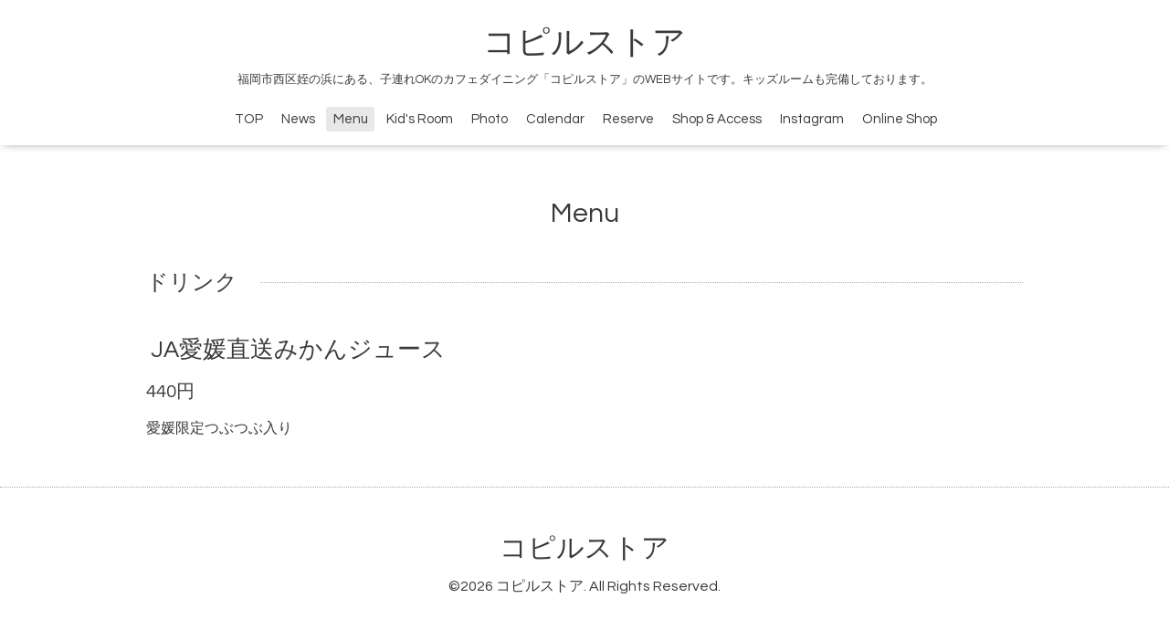

--- FILE ---
content_type: text/html; charset=utf-8
request_url: https://copilstore.com/menu/951478
body_size: 2180
content:
<!DOCTYPE html>

<!--[if IE 9 ]><html lang="ja" class="ie9"><![endif]-->
<!--[if (gt IE 9)|!(IE)]><!--><html lang="ja"><!--<![endif]-->
<head>
  <!-- Oneplate: ver.202007200000 -->
  <meta charset="utf-8" />
  <title>JA愛媛直送みかんジュース - コピルストア</title>
  <meta name="viewport" content="width=device-width,initial-scale=1.0,minimum-scale=1.0">

  <meta name="description" content="愛媛限定つぶつぶ入り">
  <meta name="keywords" content="">

  <meta property="og:title" content="JA愛媛直送みかんジュース">
  <meta property="og:image" content="">
  <meta property="og:site_name" content="コピルストア">
  
  <link rel="alternate" type="application/rss+xml" title="コピルストア / RSS" href="/feed.rss">
  <link rel="stylesheet" href="//fonts.googleapis.com/css?family=Questrial">
  <link rel="stylesheet" href="/style.css?793922-1657000141?20200710">
  <link rel="stylesheet" href="/css/font-awesome/css/font-awesome.min.css">
  <link rel="stylesheet" href="/assets/slick/slick.css">

  <script src="/assets/jquery/jquery-3.5.1.min.js"></script>
  <script src="/js/tooltip.js"></script>
  <script src="/assets/clipsquareimage/jquery.clipsquareimage.js"></script>
</head>
<body id="menu">

  <div class="totop">
    <i class="button fa fa-angle-up"></i>
  </div>

  <div id="container">

    <!-- #header -->
    <div id="header" class="cd-header">
      <div class="inner">

      <div class="element shop_tel" data-shoptel="092-407-2232">
        <div>
          <i class="fa fa-phone-square"></i>&nbsp;092-407-2232
        </div>
      </div>

      <h1 class="element logo">
        <a class="shop_sitename" href="https://copilstore.com">コピルストア</a>
      </h1>

      <div class="element site_description">
        <span>福岡市西区姪の浜にある、子連れOKのカフェダイニング「コピルストア」のWEBサイトです。キッズルームも完備しております。</span>
      </div>

      <div class="element navi pc">
        <ul class="navi_list">
          
          <li class="navi_top">
            <a href="/" >TOP</a>
          </li>
          
          <li class="navi_info">
            <a href="/info" >News</a>
          </li>
          
          <li class="navi_menu active">
            <a href="/menu" >Menu</a><ul class="sub_navi">
<li><a href='/menu/c1118098'>おすすめコース（4）</a></li>
<li><a href='/menu/c1118099'>ランチメニュー（6）</a></li>
<li><a href='/menu/c1118045'>おすすめ料理（6）</a></li>
<li><a href='/menu/c1118561'>アラカルト（10）</a></li>
<li><a href='/menu/c1118571'>メインディッシュ（11）</a></li>
<li><a href='/menu/c1118572'>デザート（4）</a></li>
<li><a href='/menu/c1118574'>ワイン（13）</a></li>
<li><a href='/menu/c1118575'>カクテル（44）</a></li>
<li><a href='/menu/c1118576'>ビール（11）</a></li>
<li><a href='/menu/c1118577'>その他アルコール（6）</a></li>
<li><a href='/menu/c1118047'>ドリンク（16）</a></li>
</ul>

          </li>
          
          <li class="navi_free free_425744">
            <a href="/free/kidsroom" >Kid&#039;s Room</a>
          </li>
          
          <li class="navi_photo">
            <a href="/photo" >Photo</a>
          </li>
          
          <li class="navi_calendar">
            <a href="/calendar" >Calendar</a>
          </li>
          
          <li class="navi_event_reservation">
            <a href="/reservation/event/" >Reserve</a>
          </li>
          
          <li class="navi_about">
            <a href="/about" >Shop & Access</a>
          </li>
          
          <li class="navi_links links_60265">
            <a href="https://www.instagram.com/copilstore/" target="_blank">Instagram</a>
          </li>
          
          <li class="navi_links links_60348">
            <a href="https://copilstore.base.shop" target="_blank">Online Shop</a>
          </li>
          
        </ul>
      </div>
      <!-- /#navi -->

      </div>
      <!-- /.inner -->

      <div class="navi mobile"></div>

      <div id="button_navi">
        <div class="navi_trigger cd-primary-nav-trigger">
          <i class="fa fa-navicon"></i>
        </div>
      </div>

    </div>
    <!-- /#header -->

    <div id="content">

<!-- CONTENT ----------------------------------------------------------------------- -->












<!----------------------------------------------
ページ：メニュー
---------------------------------------------->
<script src="/js/theme_oneplate/menu.js?20151028"></script>

<div class="inner">

  <h2 class="page_title">
    <span>Menu</span>
  </h2>

  
  <div class="list">
    <div class="category_title">
      <span>ドリンク</span>
    </div>

    
    <div class="article">
      <div class="photo">
        <img src="" alt="" />
      </div>

      <h3 class="article_title">
        <span class="recommend"></span><a href="/menu/951478">JA愛媛直送みかんジュース</a>
      </h3>

      <div class="price">
        440円
      </div>

      <div class="text textfield">
        <p>愛媛限定つぶつぶ入り</p>
      </div>
    </div>
    <!-- /.article -->
    

  </div>
  

</div>
<!-- /.inner -->





















<!-- CONTENT ----------------------------------------------------------------------- -->

    </div>
    <!-- /#content -->


    


    <div class="gadgets">
      <div class="inner">
      </div>
    </div>

    <div class="sidebar">
      <div class="inner">

        <div class="block today_area">
          <h3>Schedule</h3>
          <dl>
            <dt class="today_title">
              2026.01.21 Wednesday
            </dt>
            
          </dl>
        </div>

        <div class="block counter_area">
          <h3>Counter</h3>
          <div>Today: <span class="num">98</span></div>
          <div>Yesterday: <span class="num">173</span></div>
          <div>Total: <span class="num">162849</span></div>
        </div>

        <div class="block qr_area">
          <h3>Mobile</h3>
          <img src="//r.goope.jp/qr/copanharuki"width="100" height="100" />
        </div>

      </div>
    </div>

    <div class="social">
      <div class="inner"></div>
    </div>

    <div id="footer">
        <div class="inner">

          <div class="social_icons">
            

            

            
          </div>

          <div class="shop_name">
            <a href="https://copilstore.com">コピルストア</a>
          </div>

          

          <div class="copyright">
            &copy;2026 <a href="https://copilstore.com">コピルストア</a>. All Rights Reserved.
          </div>

          <div>
            <div class="powered">
              Powered by <a class="link_color_02" href="https://goope.jp/">グーペ</a> /
              <a class="link_color_02" href="https://admin.goope.jp/">Admin</a>
            </div>

            <div class="shop_rss">
              <span>/ </span><a href="/feed.rss">RSS</a>
            </div>
          </div>

        </div>
    </div>

  </div>
  <!-- /#container -->

  <script src="/assets/colorbox/jquery.colorbox-1.6.4.min.js"></script>
  <script src="/assets/slick/slick.js"></script>
  <script src="/assets/lineup/jquery-lineup.min.js"></script>
  <script src="/assets/tile/tile.js"></script>
  <script src="/js/theme_oneplate/init.js?20200710"></script>

</body>
</html>
